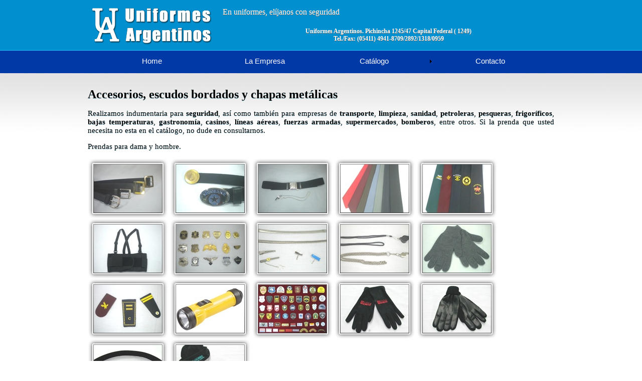

--- FILE ---
content_type: text/html
request_url: https://uniformesargentinos.com/accesorios/accesorios_uniformes.html
body_size: 12290
content:
<!DOCTYPE html PUBLIC "-//W3C//DTD XHTML 1.0 Transitional//EN" "http://www.w3.org/TR/xhtml1/DTD/xhtml1-transitional.dtd">
<html xmlns="http://www.w3.org/1999/xhtml">
<head>
<meta http-equiv="Content-Type" content="text/html; charset=utf-8" />
<title>Uniformes Argentinos. Fábrica de accesorios para uniformes.</title>
<meta name="Description" content="Uniformes Argentinos es una empresa que fabrica y produce accesorios para uniformes de seguridad, escudos bordados y chapas metálicas, corbatas, cinturones, caponas, silbatos, fajas lumbares, etc." />
<meta name="Keywords" content="uniformes, seguridad, limpieza, petroleras, bajas temperaturas, accesorios, chapas, escudos, caponas, silbatos, fajas, lumbares," />
<style type="text/css">
<!--
body {
	background-image: url(../imagenes/bg2-2.jpg);
	background-repeat: repeat-x;
	margin-top: 0px;
}
h1{
	text-shadow:0 1px 0 #bceaf9;
	font-size:24px;
	font-family:Lucida Sans Unicode;
	z-index:3;
	margin-top: 0px;
}
.p{
	text-shadow:0 1px 0 #bceaf9;
	font-size:15px;
	font-family:Lucida Sans Unicode;
	z-index:3;
	margin-top: 0px;
}
.p2 {
	text-shadow:0 1px 0 #bceaf9;
	font-size:12px;
	font-family:Lucida Sans Unicode;
	z-index:3;
}
.p3 {
	text-shadow:0 1px 0 #666;
	font-size:12px;
	font-family:Lucida Sans Unicode;
	z-index:3;
	color: #FFFFFF;
	margin-top: 0px;
}
.p4 {
	text-shadow:0 1px 0 #666;
	font-size:16px;
	font-family:Lucida Sans Unicode;
	z-index:3;
	color: #FFFFFF;
	margin-top: 0px;
}
a:link {
	color: #000000;
	text-decoration: none;
}
a:visited {
	color: #000000;
	text-decoration: none;
}
a:hover {
	color: #0099FF;
	text-decoration: underline;
}
a:active {
	text-decoration: none;
}

-->
</style>
	
    
<script type="text/javascript" src="../stmenu.js"></script>
<script src="../Scripts/AC_RunActiveContent.js" type="text/javascript"></script>
<!-- Start VisualLightBox.com HEAD section -->
		<link rel="stylesheet" href="engine/css/vlightbox.css" type="text/css" />
		<style type="text/css">#vlightbox a#vlb{display:none}</style>
		<link rel="stylesheet" href="engine/css/visuallightbox.css" type="text/css" media="screen" />
<script src="engine/js/jquery.min.js" type="text/javascript"></script>
		<!-- End VisualLightBox.com HEAD section -->
</head>

<body>
<table width="930" border="0" align="center" cellpadding="0" cellspacing="0">
  <!--DWLayoutTable-->
  <tr>
    <td width="260" rowspan="4" valign="top" hight="100"><img src="../imagenes/logo.png" alt="Uniformes Argentinos" width="260" height="100" /></td>
    <td width="9" height="15"></td>
    <td width="661"></td>
  </tr>
  <tr>
    <td height="30"></td>
    <td valign="top" class="p4" hight="30">En uniformes, elíjanos con seguridad</td>
  </tr>
  <tr>
    <td height="10"></td>
    <td></td>
  </tr>
  <tr>
    <td height="45"></td>
    <td valign="top" hight="45" class="p3"><div align="center"><strong>Uniformes Argentinos. Pichincha 1245/47 Capital Federal ( 1249) 	<br />
    Tel./Fax: (05411) 4941-8709/2892/1318/0959</strong></div></td>
  </tr>
</table>
<table width="900" border="0" align="center" cellpadding="0" cellspacing="0">
  <!--DWLayoutTable-->
  <tr>
    <td height="45">
<script type="text/javascript">
<!--
stm_bm(["menu3d7c",950,"","../blank.gif",0,"","",1,0,250,0,1000,1,0,0,"","900",0,0,1,2,"default","hand","",1,25],this);
stm_bp("p0",[0,4,0,0,0,3,0,7,100,"",-2,"",-2,50,0,0,"#999999","transparent","",3,0,0,"#000000"]);
stm_ai("p0i0",[0,"Home","","",-1,-1,0,"../index.html","_self","","","","",0,0,0,"","",0,0,0,1,1,"#E6EFF9",1,"#21baff",0,"","",3,3,0,0,"#E6EFF9","#000000","#FFFFFF","#FFFFFF","11pt 'Arial','Verdana'","11pt 'Arial','Verdana'",0,0,"","","","",0,0,0],0,45);
stm_aix("p0i1","p0i0",[0,"La Empresa","","",-1,-1,0,"../uniformes_argentinos_empresa.html"],0,45);
stm_aix("p0i2","p0i0",[0,"Catálogo","","",-1,-1,0,"#","_self","","","","",0,0,0,"../arrow_r.gif","../arrow_r.gif",7,7],0,45);
stm_bpx("p1","p0",[1,4,0,0,2,3,0,0,100,"",-2,"",-2,50,0,0,"#999999","#0039a6"]);
stm_aix("p1i0","p0i0",[0,"Camperas","","",-1,-1,0,"../camperas/camperas.html","_self","","","","",0,0,0,"","",0,0,0,0,1,"#0039a6",0,"#21baff",0,"","",3,3,0,0,"#E6EFF9","#000000","#FFFFFF","#FFFFFF","9pt 'Arial','Verdana'","9pt 'Arial','Verdana'"],290,0);
stm_aix("p1i1","p1i0",[0,"Abrigos","","",-1,-1,0,"../abrigos/abrigos.html"],290,0);
stm_aix("p1i2","p1i0",[0,"Camisas, chombas y remeras","","",-1,-1,0,"../camisas/camisas_chombas_remeras.html"],290,0);
stm_aix("p1i3","p1i0",[0,"Pantalones","","",-1,-1,0,"../pantalones/pantalones.html"],290,0);
stm_aix("p1i4","p1i0",[0,"Chalecos y pecheras","","",-1,-1,0,"../chalecos/chalecos_pecheras.html"],290,0);
stm_aix("p1i5","p1i0",[0,"Calzado","","",-1,-1,0,"../calzado/calzado.html"],290,0);
stm_aix("p1i6","p1i0",[0,"Gorras y gorros","","",-1,-1,0,"../gorras/gorras_gorros.html"],290,0);
stm_aix("p1i7","p1i0",[0,"Accesorios, escudos bordados y chapas metálicas","","",-1,-1,0,"accesorios_uniformes.html"],290,0);
stm_aix("p1i8","p1i0",[0,"Ropa impermeable y ropa de frío","","",-1,-1,0,"../impermeables/ropa_impermeable_frio.html"],290,0);
stm_aix("p1i9","p1i0",[0,"Ambos y uniformes corporativos","","",-1,-1,0,"../ambos_uniformes/ambos_uniformes_corporativos.html"],290,0);
stm_ep();
stm_aix("p0i3","p0i0",[0,"Contacto","","",-1,-1,0,"../contacto.html"],0,45);
stm_ep();
stm_em();
//-->
</script>

</td>
  </tr>
</table>
<table width="930" border="0" align="center" cellpadding="0" cellspacing="0">
  <!--DWLayoutTable-->
  <tr>
    <td width="930" height="30">&nbsp;</td>
  </tr>
  <tr>
    <td height="400" valign="top"><h1>Accesorios, escudos bordados y chapas metálicas</h1>
      <p align="justify" class="p">Realizamos indumentaria para <strong>seguridad</strong>, así como también para empresas de <strong>transporte</strong>, <strong>limpieza</strong>, <strong>sanidad</strong>, <strong>petroleras</strong>, <strong>pesqueras</strong>, <strong>frigoríficos</strong>, <strong>bajas temperaturas</strong>, <strong>gastronomía</strong>, <strong>casinos</strong>, <strong>líneas aéreas</strong>, <strong>fuerzas armadas</strong>, <strong>supermercados</strong>, <strong>bomberos</strong>, entre otros. Si la prenda que usted necesita no esta en el catálogo, no dude en consultarnos. </p>
    <p class="p">Prendas para dama y hombre.</p>
     <!-- Start VisualLightBox.com BODY section -->
	<div id="vlightbox">
	<a class="vlightbox" href="data/images/catalogo_(51).jpg" title="Cinturones de vestir y cintos con hebilla dorada o plateada"><img src="data/thumbnails/catalogo_(51).jpg" alt="Cinturones de vestir y cintos con hebilla dorada o plateada"/></a>
<a class="vlightbox" href="data/images/catalogo_(173).jpg" title="Hebillas metálicas con logo para cintos."><img src="data/thumbnails/catalogo_(173).jpg" alt="Hebillas metálicas con logo para cintos."/></a>
<a class="vlightbox" href="data/images/catalogo_(120).jpg" title="Hebillas metálicas con logo institucional y accesorios metálicos varios."><img src="data/thumbnails/catalogo_(120).jpg" alt="Hebillas metálicas con logo institucional y accesorios metálicos varios."/></a>
<a class="vlightbox" href="data/images/catalogo_(60).jpg" title="Corbatas lisas varios colores. Alternativas de telas."><img src="data/thumbnails/catalogo_(60).jpg" alt="Corbatas lisas varios colores. Alternativas de telas."/></a>
<a class="vlightbox" href="data/images/catalogo_(168).jpg" title="Corbatas bordadas."><img src="data/thumbnails/catalogo_(168).jpg" alt="Corbatas bordadas."/></a>
<a class="vlightbox" href="data/images/catalogo_(161).jpg" title="Faja lumbar."><img src="data/thumbnails/catalogo_(161).jpg" alt="Faja lumbar."/></a>
<a class="vlightbox" href="data/images/catalogo_(179).jpg" title="Chapas metálicas gorra o pecho."><img src="data/thumbnails/catalogo_(179).jpg" alt="Chapas metálicas gorra o pecho."/></a>
<a class="vlightbox" href="data/images/catalogo_(190).jpg" title="Trabacobatas, piochas, barbijos."><img src="data/thumbnails/catalogo_(190).jpg" alt="Trabacobatas, piochas, barbijos."/></a>
<a class="vlightbox" href="data/images/catalogo_(195).jpg" title="Silbatos, cordones y cadenas."><img src="data/thumbnails/catalogo_(195).jpg" alt="Silbatos, cordones y cadenas."/></a>
<a class="vlightbox" href="data/images/catalogo_(198).jpg" title="Guantes tejidos."><img src="data/thumbnails/catalogo_(198).jpg" alt="Guantes tejidos."/></a>
<a class="vlightbox" href="data/images/catalogo_(200).jpg" title="Caponas."><img src="data/thumbnails/catalogo_(200).jpg" alt="Caponas."/></a>
<a class="vlightbox" href="data/images/catalogo_(260).jpg" title="Linterna."><img src="data/thumbnails/catalogo_(260).jpg" alt="Linterna."/></a>
<a class="vlightbox" href="data/images/ua_accesorios.jpg" title="Escudos bordados."><img src="data/thumbnails/ua_accesorios.jpg" alt="Escudos bordados."/></a>
<a class="vlightbox" href="data/images/ua_accesorios_1.jpg" title="Guantes de polar bordados."><img src="data/thumbnails/ua_accesorios_1.jpg" alt="Guantes de polar bordados."/></a>
<a class="vlightbox" href="data/images/ua_accesorios_2.jpg" title="Guantes "sandwich"."><img src="data/thumbnails/ua_accesorios_2.jpg" alt="Guantes "sandwich"."/></a>
<a class="vlightbox" href="data/images/ua_accesorios_3.jpg" title="Cinto de nylon con hebillas con logo."><img src="data/thumbnails/ua_accesorios_3.jpg" alt="Cinto de nylon con hebillas con logo."/></a>
<a class="vlightbox" href="data/images/ua_accesorios_4.jpg" title="Cuello y gorro de polar bordados."><img src="data/thumbnails/ua_accesorios_4.jpg" alt="Cuello y gorro de polar bordados."/></a><a id="vlb" href="http://visuallightbox.com">Free Online Slideshow by VisualLightBox.com v3.2</a><script src="engine/js/visuallightbox.js" type="text/javascript"></script>
	</div>
	<!-- End VisualLightBox.com BODY section -->    </td>
  </tr>
  <tr>
    <td height="10"></td>
  </tr>
</table>
<table width="930" border="0" align="center" cellpadding="0" cellspacing="0">
  <!--DWLayoutTable-->
  <tr>
    <td width="930" height="100" valign="top"><!--DWLayoutEmptyCell-->&nbsp;</td>
  </tr>
  <tr>
    <td height="30" valign="top"><img src="../imagenes/linea.jpg" alt="Linea" width="930" height="30" /></td>
  </tr>
</table>
<table width="930" border="0" align="center" cellpadding="0" cellspacing="0">
  <!--DWLayoutTable-->
  <tr>
    <td height="63" valign="top" class="p2"><p align="center"><a href="../index.html">Home</a> | <a href="../uniformes_argentinos_empresa.html">La Empresa</a> | <a href="../camperas/camperas.html">Camperas</a> | <a href="../abrigos/abrigos.html">Abrigos</a> | <a href="../camisas/camisas_chombas_remeras.html">Camisas, chombas y remeras</a> | <a href="../pantalones/pantalones.html">Pantalones</a> | <a href="../chalecos/chalecos_pecheras.html">Chalecos y pecheras</a> | <a href="../calzado/calzado.html">Calzado</a> | <a href="../gorras/gorras_gorros.html">Gorras y gorros</a></p>      <p align="center"><a href="accesorios_uniformes.html">Accesorios, escudos bordados y chapas metálicas</a> | <a href="../impermeables/ropa_impermeable_frio.html">Ropa impermeable y ropa de frío</a> | <a href="../ambos_uniformes/ambos_uniformes_corporativos.html">Ambos y uniformes corporativos</a> | <a href="../contacto.html">Contacto</a></p></td>
  </tr>
  <tr>
    <td width="930" height="20"></td>
  </tr>
</table>
<table width="930" border="0" align="center" cellpadding="0" cellspacing="0">
  <!--DWLayoutTable-->
  <tr>
    <td width="350" height="21" valign="top"><!--DWLayoutEmptyCell-->&nbsp;</td>
    <td width="230" rowspan="2" valign="top"><div align="center"><img src="../imagenes/logo_uniformes_argentinos.jpg" alt="Uniformes Argentinos" width="150" height="44" /></div></td>
    <td width="350" valign="top"><!--DWLayoutEmptyCell-->&nbsp;</td>
  </tr>
  <tr>
    <td height="29" valign="top" class="p2">Copyright © 2011. Todos los derechos reservados.</td>
    <td valign="top" class="p2"><div align="right"><a href="http://www.viloweb.com.ar" target="_blank">Diseño Web</a> ViloWeb <img src="../imagenes/logo_vilo.png" alt="Diseño Web ViloWeb" width="20" height="10" /></div></td>
  </tr>
</table>
<p>&nbsp;</p>
<div align="center"><br />
  <a href="http://qr.afip.gob.ar/?qr=T_YGcfHvgHVIjul8mKmRkA,," target="_F960AFIPInfo"><img src="http://www.afip.gob.ar/images/f960/DATAWEB.jpg" width="70" border="0"></a></div>
</body>
</html>